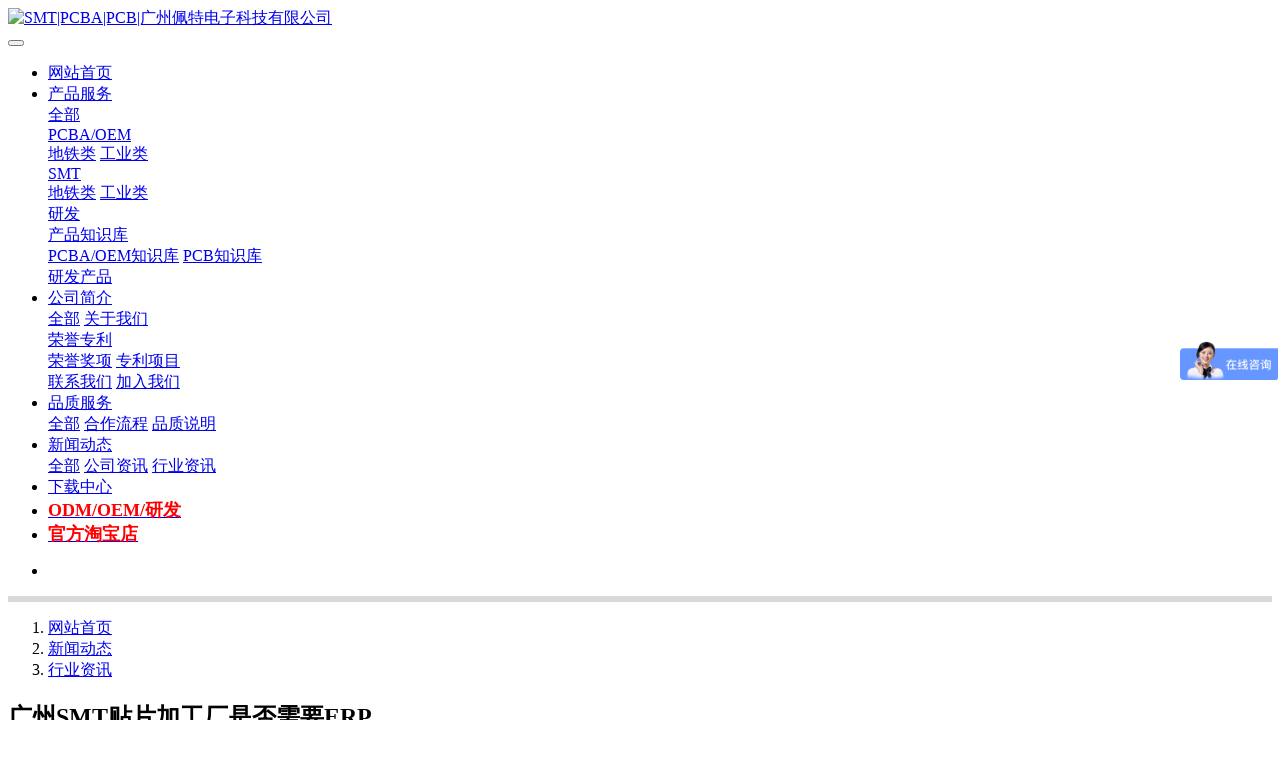

--- FILE ---
content_type: text/html; charset=UTF-8
request_url: http://www.gzpeite.com/news/news291.html
body_size: 40826
content:
<!DOCTYPE HTML>
<html class="" >
<head>
<meta charset="utf-8">
<meta name="renderer" content="webkit">
<meta http-equiv="X-UA-Compatible" content="IE=edge,chrome=1">
<meta name="viewport" content="width=device-width,initial-scale=1.0,maximum-scale=1.0,user-scalable=0,minimal-ui">
<meta name="format-detection" content="telephone=no">
<title>广州SMT贴片加工厂是否需要ERP-SMT,SMT贴片,SMT贴片加工,SMT代工代料,PCBA,PCBA代工代料,PCBA包工包料,SMT包工包料,广州,SMT加工,SMT工厂,PCBA加工,PCBA工厂,PCBA贴片,贴片加工,电子加工厂,广州贴片加工</title>
<meta name="description" content="广州佩特电子科技有限公司 www.gzpeite.com，广州地区老牌电子加工厂，能够给你提供优质的SMT贴片加工服务，同时还有丰富的PCBA加工经验，PCBA包工包料为你解忧。佩特科技还可以承接DIP插件加工及PCB生产、电子线路板制造一站式服务。">
<meta name="keywords" content="SMT">
<meta name="generator" content="MetInfo 6.1.3" data-variable="http://www.gzpeite.com/|cn|cn|mui348|2|177|291" data-user_name="">
<link href="http://www.gzpeite.com/favicon.ico" rel="shortcut icon" type="image/x-icon">
<link rel="stylesheet" type="text/css" href="http://www.gzpeite.com/public/ui/v2/static/css/basic.css?1539682716">
<link rel="stylesheet" type="text/css" href="http://www.gzpeite.com/templates/mui348/cache/shownews_cn.css?1601086782">
<script>
(function(){
    var bp = document.createElement('script');
    var curProtocol = window.location.protocol.split(':')[0];
    if (curProtocol === 'https'){
   bp.src = 'https://zz.bdstatic.com/linksubmit/push.js';
  }
  else{
  bp.src = 'http://push.zhanzhang.baidu.com/push.js';
  }
    var s = document.getElementsByTagName("script")[0];
    s.parentNode.insertBefore(bp, s);
})();
</script>
<script>
var _hmt = _hmt || [];
(function() {
  var hm = document.createElement("script");
  hm.src = "https://hm.baidu.com/hm.js?e5e5dbbc35b1d00e18ac4d47ef7119f3";
  var s = document.getElementsByTagName("script")[0]; 
  s.parentNode.insertBefore(hm, s);
})();
</script>
<style>
body{
    background-color:#ffffff !important;font-family: !important;}
h1,h2,h3,h4,h5,h6{font-family: !important;}
</style>
<!--[if lte IE 9]>
<script src="http://www.gzpeite.com/public/ui/v2/static/js/lteie9.js"></script>
<![endif]-->
</head>
<!--[if lte IE 8]>
<div class="text-xs-center m-b-0 bg-blue-grey-100 alert">
    <button type="button" class="close" aria-label="Close" data-dismiss="alert">
        <span aria-hidden="true">×</span>
    </button>
    你正在使用一个 <strong>过时</strong> 的浏览器。请 <a href=https://browsehappy.com/ target=_blank>升级您的浏览器</a>，以提高您的体验。</div>
<![endif]-->
<body>
                <header class='met-head' m-id='33' m-type="head_nav">
    <nav class="navbar navbar-default box-shadow-none head_nav_met_11_1">
        <div class="container">
            <div class="row">
                <h1 hidden>SMT|PCBA|PCB|广州佩特电子科技有限公司</h1>
                <div class="navbar-header pull-xs-left">
                    <a href="http://www.gzpeite.com/" class="met-logo vertical-align block pull-xs-left p-y-5" title="SMT|PCBA|PCB|广州佩特电子科技有限公司">
                        <div class="vertical-align-middle">
                            <img src="http://www.gzpeite.com/upload/201812/1545703882.jpg" alt="SMT|PCBA|PCB|广州佩特电子科技有限公司"></div>
                    </a>
                </div>
                <button type="button" class="navbar-toggler hamburger hamburger-close collapsed p-x-5 met-nav-toggler" data-target="#met-nav-collapse" data-toggle="collapse">
                    <span class="sr-only"></span>
                    <span class="hamburger-bar"></span>
                </button>
<!-- 会员注册登录 -->
                    
                <!-- 会员注册登录 -->
                <div class="collapse navbar-collapse navbar-collapse-toolbar pull-md-right p-0" id="met-nav-collapse">
                    <ul class="nav navbar-nav navlist">
                        <li class='nav-item'>
                            <a  href="http://www.gzpeite.com/" title="网站首页" class="nav-link
                                                            ">网站首页</a>
                        </li>
                                                                            <li class="nav-item dropdown m-l-20">
                                                            <a
                                target='_self'                                href="http://www.gzpeite.com/product/"
                                title="产品服务"
                                class="nav-link dropdown-toggle "
                                data-toggle="dropdown" data-hover="dropdown"
                            >
                                                        产品服务<i class="fa fa-angle-down"></i></a>
                                                            <div class="dropdown-menu dropdown-menu-right secondmenu">
                                                            <a href="http://www.gzpeite.com/product/"  title="全部" class='navlist-2 dropdown-item nav-parent hidden-lg-up '>全部</a>
                                                                                                    <div class="dropdown-item dropdown-submenu ">
                                    <a href="http://www.gzpeite.com/product/product_158_1.html" class="dropdown-item  navlist-2" target='_self'>
                                    PCBA/OEM                                    <i class="fa fa-angle-right"></i>
                                </a>
                                    <div class="dropdown-menu animate">
                                                                                    <a href="http://www.gzpeite.com/product/product_173_1.html" class="dropdown-item " target='_self'>地铁类</a>
                                                                                    <a href="http://www.gzpeite.com/product/product_171_1.html" class="dropdown-item " target='_self'>工业类</a>
                                                                            </div>
                                </div>
                                                                                                                                    <div class="dropdown-item dropdown-submenu ">
                                    <a href="http://www.gzpeite.com/product/product_157_1.html" class="dropdown-item  navlist-2" target='_self'>
                                    SMT                                    <i class="fa fa-angle-right"></i>
                                </a>
                                    <div class="dropdown-menu animate">
                                                                                    <a href="http://www.gzpeite.com/product/product_170_1.html" class="dropdown-item " target='_self'>地铁类</a>
                                                                                    <a href="http://www.gzpeite.com/product/product_168_1.html" class="dropdown-item " target='_self'>工业类</a>
                                                                            </div>
                                </div>
                                                                                                                                    <a href="http://www.gzpeite.net/"  title="研发" class='dropdown-item  navlist-2' target='_blank'>研发</a>
                                                                                                                                    <div class="dropdown-item dropdown-submenu ">
                                    <a href="http://www.gzpeite.com/news10/" class="dropdown-item  navlist-2" target='_self'>
                                    产品知识库                                    <i class="fa fa-angle-right"></i>
                                </a>
                                    <div class="dropdown-menu animate">
                                                                                    <a href="http://www.gzpeite.com/news10/news10_167_1.html" class="dropdown-item " target='_self'>PCBA/OEM知识库</a>
                                                                                    <a href="http://www.gzpeite.com/news10/news10_166_1.html" class="dropdown-item " target='_self'>PCB知识库</a>
                                                                            </div>
                                </div>
                                                                                                                                    <a href="http://www.gzpeite.com/product/product_183_1.html"  title="研发产品" class='dropdown-item  navlist-2' target='_self'>研发产品</a>
                                                                                            </div>
                        </li>
                                                                                                    <li class="nav-item dropdown m-l-20">
                                                            <a
                                target='_self'                                href="http://www.gzpeite.com/about1/"
                                title="公司简介"
                                class="nav-link dropdown-toggle "
                                data-toggle="dropdown" data-hover="dropdown"
                            >
                                                        公司简介<i class="fa fa-angle-down"></i></a>
                                                            <div class="dropdown-menu dropdown-menu-right secondmenu">
                                                            <a href="http://www.gzpeite.com/about1/"  title="全部" class='navlist-2 dropdown-item nav-parent hidden-lg-up '>全部</a>
                                                                                                    <a href="http://www.gzpeite.com/news11/"  title="关于我们" class='dropdown-item  navlist-2' target='_self'>关于我们</a>
                                                                                                                                    <div class="dropdown-item dropdown-submenu ">
                                    <a href="http://www.gzpeite.com/tpmk/" class="dropdown-item  navlist-2" target='_self'>
                                    荣誉专利                                    <i class="fa fa-angle-right"></i>
                                </a>
                                    <div class="dropdown-menu animate">
                                                                                    <a href="http://www.gzpeite.com/tpmk/tpmk_152_1.html" class="dropdown-item " target='_self'>荣誉奖项</a>
                                                                                    <a href="http://www.gzpeite.com/tpmk/tpmk_151_1.html" class="dropdown-item " target='_self'>专利项目</a>
                                                                            </div>
                                </div>
                                                                                                                                    <a href="http://www.gzpeite.com/about1/about107.html"  title="联系我们" class='dropdown-item  navlist-2' target='_self'>联系我们</a>
                                                                                                                                    <a href="http://www.gzpeite.com/job/"  title="加入我们" class='dropdown-item  navlist-2' target='_self'>加入我们</a>
                                                                                            </div>
                        </li>
                                                                                                    <li class="nav-item dropdown m-l-20">
                                                            <a
                                target='_self'                                href="http://www.gzpeite.com/news1/"
                                title="品质服务"
                                class="nav-link dropdown-toggle "
                                data-toggle="dropdown" data-hover="dropdown"
                            >
                                                        品质服务<i class="fa fa-angle-down"></i></a>
                                                            <div class="dropdown-menu dropdown-menu-right secondmenu">
                                                            <a href="http://www.gzpeite.com/news1/"  title="全部" class='navlist-2 dropdown-item nav-parent hidden-lg-up '>全部</a>
                                                                                                    <a href="http://www.gzpeite.com/news1/news1_96_1.html"  title="合作流程" class='dropdown-item  navlist-2' target='_self'>合作流程</a>
                                                                                                                                    <a href="http://www.gzpeite.com/news1/news1_101_1.html"  title="品质说明" class='dropdown-item  navlist-2' target='_self'>品质说明</a>
                                                                                            </div>
                        </li>
                                                                                                    <li class="nav-item dropdown m-l-20">
                                                            <a
                                target='_self'                                href="http://www.gzpeite.com/news/"
                                title="新闻动态"
                                class="nav-link dropdown-toggle active"
                                data-toggle="dropdown" data-hover="dropdown"
                            >
                                                        新闻动态<i class="fa fa-angle-down"></i></a>
                                                            <div class="dropdown-menu dropdown-menu-right secondmenu">
                                                            <a href="http://www.gzpeite.com/news/"  title="全部" class='navlist-2 dropdown-item nav-parent hidden-lg-up active'>全部</a>
                                                                                                    <a href="http://www.gzpeite.com/news/news_178_1.html"  title="公司资讯" class='dropdown-item  navlist-2' target='_self'>公司资讯</a>
                                                                                                                                    <a href="http://www.gzpeite.com/news/news_177_1.html"  title="行业资讯" class='dropdown-item active navlist-2' target='_self'>行业资讯</a>
                                                                                            </div>
                        </li>
                                                                                                    <li class='nav-item m-l-20'>
                            <a href="http://www.gzpeite.com/xzmk/" title="下载中心" class="nav-link " target='_self'>下载中心</a>
                        </li>
                                                                                                    <li class='nav-item m-l-20'>
                            <a href="http://www.gzpeite.net" title="<span style='color:red;font-size:18px'><b>ODM/OEM/研发</span></b>" class="nav-link " target='_blank'><span style='color:red;font-size:18px'><b>ODM/OEM/研发</span></b></a>
                        </li>
                                                                                                    <li class='nav-item m-l-20'>
                            <a href="https://shop149045251.taobao.com/" title="<span style='color:red;font-size:18px'><b>官方淘宝店</span></b>" class="nav-link " target='_blank'><span style='color:red;font-size:18px'><b>官方淘宝店</span></b></a>
                        </li>
                                                <!--简繁体切换-->
                        <!--简繁体切换-->
<!--多语言-->
            <!--多语言-->
                    </ul>
                </div>
            </div>
        </div>
    </nav>
</header>

        
        <div class="main-slider met-banner banner_met_28_1" m-id='4' m-type='banner' style=" ">
  <div  class="rev_slider_wrapper" >
    <div class="tp-banner rev_slider tp-overflow-hidden" eco_arrows_open="true" eco_arrows="erinyen"  eco_arrows_margin="20" eco_bullets_open="true" eco_bullets="hebe"  eco_bullets_direction="horizontal" eco_bullets_align_hor="center" eco_bullets_align_vert="bottom" eco_bullets_offset_hor="0" eco_bullets_offset_vert="20" data-alias="showcase-carousel"  data-version="5.2.5.4">
      <ul class="banner-ul">
                <li data-transition="papercut" data-slotamount="1" data-masterspeed="1000" data-thumb="http://www.gzpeite.com/upload/201901/1547779576.jpg"  data-saveperformance="on"  data-title="" data-speed="13000"> 
            <img src="http://www.gzpeite.com/upload/201901/1547779576.jpg"  alt="" data-bgposition="center center" data-bgfit="cover" data-bgrepeat="no-repeat" data-height='0|0|0' class="cover-image">
                                                                                                  </li>
                      </ul>
      <div class="tp-bannertimer" style="height: 6px; background-color: rgba(0, 0, 0, 0.14902);top:0px;"></div> 
    </div>
  </div>
</div>


        <main class="news_list_detail_met_16_3 met-shownews animsition">
    <div class="container">
        <div class="row">
                                                        <div class="met-shownews-body col-md-10 offset-md-1" m-id='29'>
                        <div class="row">
                                            <ol class="breadcrumb m-b-0 subcolumn-crumbs">
                    <li class='breadcrumb-item'>
                        <a href="http://www.gzpeite.com/" title="网站首页" class='icon wb-home'>网站首页</a>
                    </li>
                                                                    <li class='breadcrumb-item'>
                            <a href="http://www.gzpeite.com/news/" title="新闻动态" class=''>新闻动态</a>
                        </li>
                                                                                        <li class='breadcrumb-item'>
                            <a href="http://www.gzpeite.com/news/news_177_1.html" title="行业资讯" class=''>行业资讯</a>
                        </li>
                                                                                                    </ol>
                <div class="met-shownews-content">
                    <section class="details-title border-bottom1">
                        <h1 class='m-t-10 m-b-5'>广州SMT贴片加工厂是否需要ERP</h1>
                        <div class="info font-weight-300">
                            <span>2019-10-09 15:11:36</span>
                            <span></span>
                            <span>
                                <i class="icon wb-eye m-r-5" aria-hidden="true"></i>
                                <script type='text/javascript' class='met_hits' src="http://www.gzpeite.com/hits/?lang=cn&type=news&vid=291&list=0"></script>                            </span>
                        </div>
                    </section>
                    <section class="met-editor clearfix">
                        <p><span style=";font-family:宋体;font-size:14px">ERP<span style="font-family:宋体">也就是是</span><span style="font-family:Calibri">Enterprise Resource Planning(</span><span style="font-family:宋体">企业资源计划</span><span style="font-family:Calibri">)</span><span style="font-family:宋体">，在广州</span><span style="font-family:Calibri"><a title='广州SMT,SMT加工,SMT加工厂,SMT代加工,SMT贴片加工,广州SMT工厂,广州SMT公司' target='_blank' href='http://www.gzpeite.com' class='seolabel'>SMT</a></span><span style="font-family:宋体"><a title='广州SMT,SMT加工,SMT加工厂,SMT代加工,SMT贴片加工,广州SMT工厂,广州SMT公司' target='_blank' href='http://www.gzpeite.com' class='seolabel'>贴片加工</a>厂中原材料占了产品成本的极大一部分，在</span><span style="font-family:Calibri"><a title='广州SMT,SMT加工,SMT加工厂,SMT代加工,SMT贴片加工,广州SMT工厂,广州SMT公司' target='_blank' href='http://www.gzpeite.com' class='seolabel'>SMT</a></span><span style="font-family:宋体">代工代料中哪怕能够节省零点几个点的物料都能带来很可观的经济效益。下面广州专业</span><span style="font-family:Calibri"><a title='广州SMT,SMT加工,SMT加工厂,SMT代加工,SMT贴片加工,广州SMT工厂,广州SMT公司' target='_blank' href='http://www.gzpeite.com' class='seolabel'>SMT</a></span><span style="font-family:宋体"><a title='广州SMT,SMT加工,SMT加工厂,SMT代加工,SMT贴片加工,广州SMT工厂,广州SMT公司' target='_blank' href='http://www.gzpeite.com' class='seolabel'>贴片加工</a>厂佩特科技小编给大家简述一下</span><span style="font-family:Calibri">ERP</span><span style="font-family:宋体">系统对<a title='PCBA，PCBA加工贴片，PCBA贴片工厂，PCBA加工，PCBA贴片，PCBA加工厂家,广州PCBA,广州PCBA加工' target='_blank' href='http://www.gzpeite.com' class='seolabel'>电子加工厂</a>的作用。</span></span></p><p><span style=";font-family:宋体;font-size:14px">ERP<span style="font-family:宋体">系统可以在物料在进车间之前对物料进行很好的管理，但是</span></span><span style=";font-family:宋体;font-size:14px"><a title='广州SMT,SMT加工,SMT加工厂,SMT代加工,SMT贴片加工,广州SMT工厂,广州SMT公司' target='_blank' href='http://www.gzpeite.com' class='seolabel'>SMT</a><span style="font-family:宋体">加工的</span></span><span style=";font-family:宋体;font-size:14px"><span style="font-family:宋体">生产车间内，很难知道实时的物料管理状态，比如原材料剩多少？在哪里？还需要多少料？生产车间常常犹如一个物料的黑洞，使得采购部门要么库存越积越多，要么物料不足影响交货。　</span></span></p><p><span style=";font-family:宋体;font-size:14px"><span style="font-family:宋体"><img src="http://www.gzpeite.com/upload/201909/1569048350519912.jpg" alt="广州SMT贴片加工厂" width="1066" height="705" border="0" vspace="0" title="广州SMT贴片加工厂" style="width: 1066px; height: 705px;"/></span></span></p><p><span style=";font-family:宋体;font-size:14px"><span style="font-family:宋体"><a title='广州SMT,SMT加工,SMT加工厂,SMT代加工,SMT贴片加工,广州SMT工厂,广州SMT公司' target='_blank' href='http://www.gzpeite.com' class='seolabel'>贴片加工</a>厂执行系统的物料追踪和生产排程模块，可以在拿到订单的同时就知道，库里和生产车间的原材料还剩多少，用了多少，需要采购多少，成本何，可出货时间；系统对原材料和每个卷带进行很明确的定位，甚至还可以知道</span></span><span style=";font-family:宋体;font-size:14px"><a title='广州SMT,SMT加工,SMT加工厂,SMT代加工,SMT贴片加工,广州SMT工厂,广州SMT公司' target='_blank' href='http://www.gzpeite.com' class='seolabel'>SMT</a><span style="font-family:宋体">包工包料的</span></span><span style=";font-family:宋体;font-size:14px"><span style="font-family:宋体">原材料的明确位置。这些系统的建立，也将协助实现产品的质量追踪。</span></span></p><p><span style=";font-family:宋体;font-size:14px"><span style="font-family:宋体">当然，用户更关心整体的信息收集系统的可靠性以及投资回报率。由于</span></span><span style=";font-family:宋体;font-size:14px"><a title='广州SMT,SMT加工,SMT加工厂,SMT代加工,SMT贴片加工,广州SMT工厂,广州SMT公司' target='_blank' href='http://www.gzpeite.com' class='seolabel'>SMT</a><span style="font-family:宋体"><a title='广州SMT,SMT加工,SMT加工厂,SMT代加工,SMT贴片加工,广州SMT工厂,广州SMT公司' target='_blank' href='http://www.gzpeite.com' class='seolabel'>贴片加工</a>的</span></span><span style=";font-family:宋体;font-size:14px">ERP<span style="font-family:宋体">只到仓库一级，</span><span style="font-family:Calibri">ERP</span><span style="font-family:宋体">的信息传到机器和工厂执行系统，需要通过条码系统。</span></span><span style=";font-family:宋体;font-size:14px"><span style="font-family:宋体">佩特科技</span></span><span style=";font-family:宋体;font-size:14px"><span style="font-family:宋体">的高级工程师表示，如何防止上错料，仍然困惑着</span><a title='广州SMT,SMT加工,SMT加工厂,SMT代加工,SMT贴片加工,广州SMT工厂,广州SMT公司' target='_blank' href='http://www.gzpeite.com' class='seolabel'>SMT</a><span style="font-family:宋体"><a title='广州SMT,SMT加工,SMT加工厂,SMT代加工,SMT贴片加工,广州SMT工厂,广州SMT公司' target='_blank' href='http://www.gzpeite.com' class='seolabel'>贴片加工</a></span></span><span style=";font-family:宋体;font-size:14px"><span style="font-family:宋体">的</span></span><span style=";font-family:宋体;font-size:14px"><span style="font-family:宋体">组装生产线。即使上了条码系统，怎样防止扫错也是生产中存在的实际问题。希望</span>ERP<span style="font-family:宋体">系统的供应商从硬件和软件方面能不断推出改进方案。另外，是否投资复杂的防错系统，应该考虑投资回报率，特别是在人力资源为优势的</span></span></p><p><span style=";font-family:宋体;font-size:14px"><span style="font-family:宋体">中国市场。面对</span>5G<span style="font-family:宋体">时代的来临，更多的电子产品需要更新换代，在</span></span><span style=";font-family:宋体;font-size:14px"><a title='广州SMT,SMT加工,SMT加工厂,SMT代加工,SMT贴片加工,广州SMT工厂,广州SMT公司' target='_blank' href='http://www.gzpeite.com' class='seolabel'>SMT</a></span><span style=";font-family:宋体;font-size:14px"><span style="font-family:宋体">贴片这个领域将是一片广阔的蓝海。</span></span></p><p><span style=";font-family:宋体;font-size:14px"><span style="font-family:宋体">广州佩特电子科技有限公司</span> www.gzpeite.com<span style="font-family:宋体">，广州地区老牌<a title='PCBA，PCBA加工贴片，PCBA贴片工厂，PCBA加工，PCBA贴片，PCBA加工厂家,广州PCBA,广州PCBA加工' target='_blank' href='http://www.gzpeite.com' class='seolabel'>电子加工厂</a>，能够给你提供优质的</span><span style="font-family:Calibri"><a title='广州SMT,SMT加工,SMT加工厂,SMT代加工,SMT贴片加工,广州SMT工厂,广州SMT公司' target='_blank' href='http://www.gzpeite.com' class='seolabel'>SMT</a></span><span style="font-family:宋体"><a title='广州SMT,SMT加工,SMT加工厂,SMT代加工,SMT贴片加工,广州SMT工厂,广州SMT公司' target='_blank' href='http://www.gzpeite.com' class='seolabel'>贴片加工</a>服务，同时还有丰富的</span><span style="font-family:Calibri"><a title='PCBA，PCBA加工贴片，PCBA贴片工厂，PCBA加工，PCBA贴片，PCBA加工厂家' target='_blank' href='http://www.gzpeite.com' class='seolabel'>PCBA</a></span><span style="font-family:宋体">加工经验，</span><span style="font-family:Calibri"><a title='PCBA，PCBA加工贴片，PCBA贴片工厂，PCBA加工，PCBA贴片，PCBA加工厂家' target='_blank' href='http://www.gzpeite.com' class='seolabel'>PCBA</a></span><span style="font-family:宋体">包工包料为你解忧。佩特科技还可以承接</span><span style="font-family:Calibri"><a title='广州DIP插件,DIP插件加工,天河DIP插件,科学城DIP插件,天河DIP,科学城DIP' target='_blank' href='http://www.gzpeite.com' class='seolabel'>DIP</a></span><span style="font-family:宋体">插件加工及</span><span style="font-family:Calibri"><a title='PCB，PCB制作，PCB加工，PCB贴片加工，PCB工厂，PCB企业' target='_blank' href='http://www.gzpeite.com' class='seolabel'>PCB</a></span><span style="font-family:宋体">生产、电子线路板制造一站式服务。</span></span></p><p><br/></p>                    </section>
                    <div class="tag">
                        <span></span>
                                                            <a href="" title=""></a>
                                            </div>
                            <div class='met-page p-y-30 border-top1'>
    <div class="container p-t-30 ">
    <ul class="pagination block blocks-2"'>
        <li class='page-item m-b-0 '>
            <a href='http://www.gzpeite.com/news/news292.html' title="SMT贴片的元器件如何手工焊接" class='page-link text-truncate'>
                上一页                <span aria-hidden="true" class='hidden-xs-down'>: SMT贴片的元器件如何手工焊接</span>
            </a>
        </li>
        <li class='page-item m-b-0 '>
            <a href='http://www.gzpeite.com/news/news290.html' title="简述PCBA加工中的焊接缺陷" class='page-link pull-xs-right text-truncate'>
                下一页                <span aria-hidden="true" class='hidden-xs-down'>: 简述PCBA加工中的焊接缺陷</span>
            </a>
        </li>
    </ul>
</div>
</div>
                </div>
            </div>
        </div>
                        </div>
            </div>
        </main>
    

        <footer class='foot_nav_met_28_2 met-foot  border-top1     hasbgimg' m-id='11' m-type='foot'>
	<div class="container text-xs-center">
        <!-- 多语言 -->
    	            <!-- 多语言 -->
	    <div class="row">
            <div class="leftbox col-lg-3 col-md-12 col-xs-12">
                <div class="rightborder">
                <div class="foot-logo-img">
                                        <img src="http://www.gzpeite.com/upload/201812/1545717729.jpg" alt="SMT|PCBA|PCB|广州佩特电子科技有限公司"/>
                    <!-- Apollo
                    <p>专心致力于为提升客户品牌而不懈努力！</p>
                    -->
                </div>
                <ul class="iconbox">
                                                                                                                                                                                        </ul>
                <div class="powered_by_metinfo">
                                                版权所有：广 州 佩 特 电 子 科 技 有 限 公 司                                                                    地址：广州天河大观中路鑫盛工业园A1栋201                                                                    电话：020-85625526                                                                    <p>18926288206&nbsp; &nbsp;18928814429</p><p><span style="color: rgb(0, 0, 0); text-decoration: underline;"><a href="http://www.gzpeite.com" target="_self" style="color: rgb(0, 0, 0); text-decoration: underline;">广州</a></span><span style="color: rgb(0, 0, 0);">,</span><a href="http://www.gzpeite.com" target="_self" style="color: rgb(0, 0, 0); text-decoration: underline;"><span style="color: rgb(0, 0, 0);">SMT</span></a><span style="color: rgb(0, 0, 0);">,</span><a href="http://www.gzpeite.com" target="_self" style="color: rgb(0, 0, 0); text-decoration: underline;"><span style="color: rgb(0, 0, 0);">PCBA</span></a><span style="color: rgb(0, 0, 0);">,<a href="http://www.gzpeite.com/" target="_blank" title="SMT,广州SMT贴片,SMT代工代料,PCBA,PCBA代工代料,PCBA包工包料,SMT包工包料,SMT加工,SMT工厂,PCBA加工,PCBA工厂,PCBA贴片,贴片加工,电子加工厂,广州贴片加工" style="color: rgb(0, 0, 0); text-decoration: underline;"><span style="color: rgb(0, 0, 0);">SMT贴片加工</span></a>,<a href="http://www.gzpeite.com/" target="_blank" title="SMT,广州SMT贴片,SMT代工代料,PCBA,PCBA代工代料,PCBA包工包料,SMT包工包料,SMT加工,SMT工厂,PCBA加工,PCBA工厂,PCBA贴片,贴片加工,电子加工厂,广州贴片加工" style="color: rgb(0, 0, 0); text-decoration: underline;"><span style="color: rgb(0, 0, 0);">PCBA包工包料</span></a></span></p>                                                                    <div>
                            <p><a href="http://www.beian.miit.gov.cn" target="_blank"><span style="color: rgb(0, 0, 0); text-decoration: underline;">粤ICP备15032986号-1</span></a></p><p><span style="color: rgb(0, 0, 0); text-decoration: underline;"><a href="http://mail.gzpeite.com" target="_blank" title="企业邮箱" style="color: rgb(0, 0, 0); text-decoration: underline;">企业邮箱</a></span></p>                        </div>
                                    </div>
                <div class="powered_by_metinfo">
                    Powered by <b><a href=http://www.metinfo.cn target=_blank>MetInfo 6.1.3</a></b> &copy;2008-2020 &nbsp;<a href=http://www.metinfo.cn target=_blank>MetInfo Inc.</a>                </div>
                </div>
            </div>
			<div class="foot-con col-lg-9 col-md-12 col-xs-12">
                <div class="foot">
                    <ul class="foot-nav blocks-md-6 blocks-lg-6 blocks-xxl-6 blocks-xs-3">
                        <li class="">
                            <a href="http://www.gzpeite.com/" target='_self'  title="网站首页">网站首页</a>
                        </li>
                                                                                        <li class="">
                                    <a href="http://www.gzpeite.com/product/" target='_self'  title="产品服务" 0>产品服务</a>
                                </li>
                                                                                                                    <li class="">
                                    <a href="http://www.gzpeite.com/about1/" target='_self'  title="公司简介" 0>公司简介</a>
                                </li>
                                                                                                                    <li class="">
                                    <a href="http://www.gzpeite.com/news1/" target='_self'  title="品质服务" 0>品质服务</a>
                                </li>
                                                                                                                    <li class="">
                                    <a href="http://www.gzpeite.com/xzmk/" target='_self'  title="下载中心" 0>下载中心</a>
                                </li>
                                                                                                                    <li class="">
                                    <a href="http://www.gzpeite.net" target='_blank'  title="<span style='color:red;font-size:18px'><b>ODM/OEM/研发</span></b>" 0><span style='color:red;font-size:18px'><b>ODM/OEM/研发</span></b></a>
                                </li>
                                                                                                                                </ul>
                </div>
                <div class="col-lg-8 col-md-8 col-xs-12 newsbox">
                    <div class="row">
                    <ul>
                                                    <li>
                                <a href="http://www.gzpeite.com/news/news231.html" title="SMT电子加工厂的AOI自动光学检测设备">SMT电子加工厂的AOI自动光学检测设备</a>
                                <span>2020-02-26</span>
                            </li>
                                                    <li>
                                <a href="http://www.gzpeite.com/news/news230.html" title="SMT贴片电子加工中的锡膏印刷机简介">SMT贴片电子加工中的锡膏印刷机简介</a>
                                <span>2020-02-26</span>
                            </li>
                                                    <li>
                                <a href="http://www.gzpeite.com/news/news199.html" title="简述PCBA加工基本工序">简述PCBA加工基本工序</a>
                                <span>2019-09-18</span>
                            </li>
                                                    <li>
                                <a href="http://www.gzpeite.com/news/news186.html" title="简述SMT加工中的波峰焊工艺">简述SMT加工中的波峰焊工艺</a>
                                <span>2019-09-18</span>
                            </li>
                                                    <li>
                                <a href="http://www.gzpeite.com/news/news44.html" title="一种直流负载定时关机电路实用专利">一种直流负载定时关机电路实用专利</a>
                                <span>2019-09-18</span>
                            </li>
                                            </ul>
                    </div>
                </div>
                <div class="foot-ewm-img col-lg-4 col-md-4 col-xs-12">
                    <div class="row">
                                                                        <div>
                            <img src="http://www.gzpeite.com/upload/201901/1548731546.jpg" alt="扫上方二维码关注微信公众号">
                            <p>扫上方二维码关注微信公众号</p>
                        </div>
                                        </div>
                </div>
			</div>
	    </div>
	</div>
</footer>

        <a href="#" class="cd-is-visible cd-fade-out back_top_met_36_1 cd-top" hidden m-id='63' m-type='nocontent'>
	<i class="fa fa-angle-up" aria-hidden="true"></i>
</a>

<input type="hidden" name="met_lazyloadbg" value="">
<script src="http://www.gzpeite.com/public/ui/v2/static/js/basic.js?1539682716"></script>
<script>
var metpagejs="http://www.gzpeite.com/templates/mui348/cache/shownews_cn.js?1601086782";
if(typeof jQuery != "undefined"){
    metPageJs(metpagejs);
}else{
    var metPageInterval=setInterval(function(){
        if(typeof jQuery != "undefined"){
            metPageJs(metpagejs);
            clearInterval(metPageInterval);
        }
    },50)
}
</script>
<script src="http://www.gzpeite.com/cache/lang_json_cn.js?1601081364"></script>
<meta name="keywords" content="PCB,SMT,PCBA,SMT代工代料,SMT包工包料,SMT厂家,SMT贴片加工,SMT打样,SMT贴片打样,PCB设计,SMT工厂,SMT加工,SMT加工厂,SMT贴片,PCBA厂家,PCBA贴片,PCBA加工,PCBA代工代料,PCBA包工包料,PCB加工,PCB生产,PCB抄板,贴片加工,PCBA工厂,PCB工厂,精密PCB工厂,精密PCB厂家,高频PCB,广州SMT,广州SMT加工,广州PCBA,广州PCBA加工,PCBA OEM,PCBA贴片加工,PCBA打样,PCBA贴片打样,PCB打样,PCB生产厂家,PCB厂家,多层PCB厂家,多层PCB工厂,多层PCB,专业PCB厂家,PCBA加工厂,专业电路板厂家,电路板多层,多层电路板厂家,OEM,OEM加工,OEM厂家,广州OEM,广州OEM加工,OEM代工代料,OEM包工包料,OEM贴片加工,OEM打样,OEM贴片打样,电子加工,广州贴片加工厂,SMT OEM,BGA,电子oem加工,PCB加工厂,DIP插件,BGA封装,PCB生产工厂,专业PCB工厂,多层PCB工厂,BGA工厂,线路板生产工厂,线路板工厂,专业线路板工厂,多层线路板工厂,电路板生产工厂,电路板工厂,专业电路板工厂,多层电路板工厂,OEM工厂,高频线路板,贴片加工厂,多层PCB,电子加工厂,广州贴片加工,广州电子OEM加工,高精密BGA生产,广州PCB加工,嵌入式方案,嵌入式系统,SMT加工,PCBA嵌入式,PCB嵌入式,专业PCB快速打样,电路板,电路板打样,电路板加工,电路板生产,电路板抄板,电路板设计,电路板生产厂家,电路板厂家,精密电路板工厂,精密电路板厂家,高频电路板,BGA加工,BGA厂家,广州BGA,广州BGA加工,BGA代工代料,BGA包工包料,BGA OEM,BGA贴片加工,BGA打样,BGA贴片打样,线路板,线路板打样,线路板加工,线路板生产,线路板抄板,线路板设计,线路板生产厂家,线路板厂家,精密线路板工厂,精密线路板厂家,专业线路板厂家,线路板多层,多层线路板厂家,">
</body>
</html>

--- FILE ---
content_type: text/html;charset=utf-8
request_url: http://www.gzpeite.com/hits/?lang=cn&type=news&vid=291&list=0
body_size: 21
content:
document.write('554')